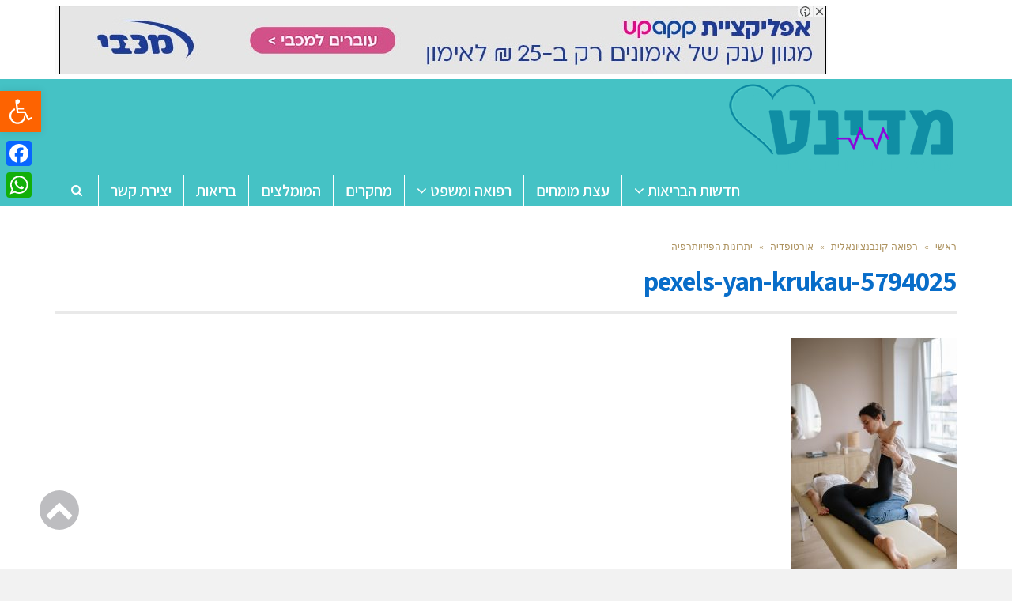

--- FILE ---
content_type: text/html; charset=utf-8
request_url: https://www.google.com/recaptcha/api2/aframe
body_size: 266
content:
<!DOCTYPE HTML><html><head><meta http-equiv="content-type" content="text/html; charset=UTF-8"></head><body><script nonce="krdY20aMoJos0k_asw4qKQ">/** Anti-fraud and anti-abuse applications only. See google.com/recaptcha */ try{var clients={'sodar':'https://pagead2.googlesyndication.com/pagead/sodar?'};window.addEventListener("message",function(a){try{if(a.source===window.parent){var b=JSON.parse(a.data);var c=clients[b['id']];if(c){var d=document.createElement('img');d.src=c+b['params']+'&rc='+(localStorage.getItem("rc::a")?sessionStorage.getItem("rc::b"):"");window.document.body.appendChild(d);sessionStorage.setItem("rc::e",parseInt(sessionStorage.getItem("rc::e")||0)+1);localStorage.setItem("rc::h",'1769093412503');}}}catch(b){}});window.parent.postMessage("_grecaptcha_ready", "*");}catch(b){}</script></body></html>

--- FILE ---
content_type: application/javascript
request_url: https://www.medinet.co.il/wp-content/plugins/pojo-news-ticker/assets/js/app.min.js?ver=6.1.9
body_size: 518
content:
/*! pojo-news-ticker - v1.0.3 - 16-05-2016 */
!function(a,b,c,d){"use strict";function e(b,c){this.$element=a(b),this.settings=a.extend({},h,c),this._defaults=h,this._name=g,this.init()}var f={FADE:"fade",SLIDE:"slide",TYPING:"typing"},g="pojoNewsTicker",h={effect:f.FADE,delay:2e3,pauseHover:!0,typingDelay:50};e.prototype={init:function(){var b=this,c=b.$element,d=c.children();if(b.running=!0,d.not(":first").hide(),b.settings.pauseHover&&c.on("mouseenter",function(){b.running=!1}).on("mouseleave",function(){b.running=!0}),f.TYPING===b.settings.effect){var e=0,g=0,h=0,i=parseInt(b.settings.delay/b.settings.typingDelay),j=!1,k=[];d.each(function(){var b='<li class="ticker-item">'+a(this).html()+"</li>";k.push({html:b,content:a(this).find("span.ticker-content").text()})}),c.on("mouseenter",function(){e=k[g].content.length});var l=k.length;setInterval(function(){if(j)return i>h?void h++:(h=e=0,g++,l===g&&(g=0),void(j=!1));var b=k[g].content.substring(0,e),d=a(k[g].html);d.find("span.ticker-content").text(b),a(c).html(d),e++,e>k[g].content.length&&(j=!0)},b.settings.typingDelay)}setInterval(function(){if(b.running){var a=c.children();a.not(":first").hide();var d=a.eq(0),e=a.eq(1);f.FADE===b.settings.effect?d.fadeOut(function(){e.fadeIn(),d.remove().appendTo(c)}):f.SLIDE===b.settings.effect&&(d.slideUp(),e.slideDown(function(){d.remove().appendTo(c)}))}},b.settings.delay)}},a.fn[g]=function(b){return this.each(function(){a.data(this,"plugin_"+g)||a.data(this,"plugin_"+g,new e(this,b))}),this}}(jQuery,window,document),function(a){"use strict";var b={cache:{$document:a(document),$window:a(window)},cacheElements:function(){},buildElements:function(){},bindEvents:function(){a("ul.ticker-items").each(function(){a(this).pojoNewsTicker(a(this).data("ticker_options"))})},init:function(){this.cacheElements(),this.buildElements(),this.bindEvents()}};a(document).ready(function(a){b.init()})}(jQuery);